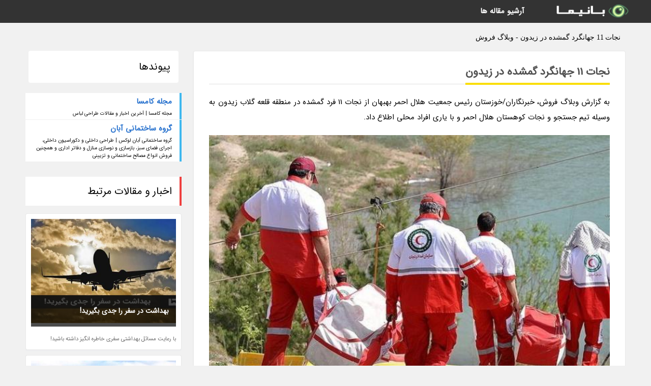

--- FILE ---
content_type: text/html; charset=UTF-8
request_url: https://blog.sale-blog.ir/post/%D9%86%D8%AC%D8%A7%D8%AA-11-%DA%AF%D8%B1%D8%AF%D8%B4%DA%AF%D8%B1-%DA%AF%D9%85%D8%B4%D8%AF%D9%87-%D8%AF%D8%B1-%D8%B2%DB%8C%D8%AF%D9%88%D9%86-9231
body_size: 5063
content:
<!doctype html>
<html dir="rtl">
<head prefix="og: http://ogp.me/ns# fb: http://ogp.me/ns/fb# article: http://ogp.me/ns/article#">
<meta charset="utf-8" />
<title>نجات 11 جهانگرد گمشده در زیدون - وبلاگ فروش</title>
<meta name="robots" content="index" >
<link rel="canonical" href="https://blog.sale-blog.ir/post/%D9%86%D8%AC%D8%A7%D8%AA-11-%DA%AF%D8%B1%D8%AF%D8%B4%DA%AF%D8%B1-%DA%AF%D9%85%D8%B4%D8%AF%D9%87-%D8%AF%D8%B1-%D8%B2%DB%8C%D8%AF%D9%88%D9%86-9231" >
<meta property="og:url" content="https://blog.sale-blog.ir/post/%D9%86%D8%AC%D8%A7%D8%AA-11-%DA%AF%D8%B1%D8%AF%D8%B4%DA%AF%D8%B1-%DA%AF%D9%85%D8%B4%D8%AF%D9%87-%D8%AF%D8%B1-%D8%B2%DB%8C%D8%AF%D9%88%D9%86-9231" >
	
<link rel="stylesheet" type="text/css" href="/module/template/banima/css/style.css" >
<link rel="stylesheet" type="text/css" href="/module/template/banima/css/style-banima.css" >	
<meta name="viewport" content="width=device-width, initial-scale=1.0" >
<meta name="twitter:card" content="summary_large_image" />
<meta name="twitter:domain" content="sale-blog.ir" >
<meta property="og:type" content="article">
<meta property="article:publisher" content="https://blog.sale-blog.ir" >
<meta property="og:title" content="نجات 11 جهانگرد گمشده در زیدون - وبلاگ فروش" >
<meta property="fb:app_id" content="1147311521992329" >
<meta property="og:image" content="https://blog.sale-blog.ir/upload/2022/05/14/76551f5819fedd-e1ee45cd8c5-4e67325f11.jpg" />
<meta property="og:site_name" content="وبلاگ فروش" >
   
<script src="/module/template/framework/js/jquery.min.js"></script>   
<script src="/module/template/framework/js/function.js?lastmod=1768707400"></script>


<meta property="og:type" content="article" />
<script src="/module/component/comment/comment-post.js"></script><script src="/module/plugin/mainmenu/headerfiles/megamenu.js"></script>
<link rel="stylesheet" type="text/css" href="/module/plugin/links/headerfiles/links.css" />
<link rel="icon" href="/favicon.ico" type="image/x-icon">
</head>
<body>
<div id="sitebody">
<header>
</header><div class="blog-body">
<article>
<div class="breadcrumbs">
<h1>نجات 11 جهانگرد گمشده در زیدون - وبلاگ فروش</h1></div>
<div class="blog-line">
<div id="article-head">
<h2 class="heads"><span>نجات 11 جهانگرد گمشده در زیدون</span></h2>
<div class="description">
<p>به گزارش وبلاگ فروش، خبرنگاران/خوزستان رئیس جمعیت هلال احمر بهبهان از نجات 11 فرد گمشده در منطقه قلعه گلاب زیدون به وسیله تیم جستجو و نجات کوهستان هلال احمر و با یاری افراد محلی اطلاع داد.                 </p>	
<picture>	
<source media="(max-width: 480px)" srcset="/upload/2022/05/14/cache/thum_76551f5819fedd-e1ee45cd8c5-4e67325f11.jpg">
<img src="https://blog.sale-blog.ir/upload/2022/05/14/76551f5819fedd-e1ee45cd8c5-4e67325f11.jpg" alt="نجات 11 جهانگرد گمشده در زیدون" class="postimg" title="نجات 11 گردشگر گمشده در زیدون">
</picture>	

<p>حسین مرشد بهبهان با اعلام این خبر گفت: در پی اعلام گم شدن 11 جهانگرد در منطقه قلعه گلاب زیدون، تیم جستجو و نجات کوهستان جمعیت هلال احمر بهبهان به منطقه اعزام شدند.</p><p>به گزارش وبلاگ فروش، رئیس جمعیت هلال احمر بهبهان اضافه نمود: تیم اعزامی با تماس تلفنی با افراد گمشده و دریافت موقعیت مکانی آن ها روی نقشه و انجام هماهنگی ها محل دقیق این افراد را شناسایی و خود را به آنجا رساندند.</p><p>وی گفت: افراد گمشده که هفت خانم و چهار آقا بودند با هماهنگی بخشداری زیدون و همکاری افراد محلی به روستای چم بوستان (محل استقرار خودروهای شان) منتقل شدند.</p><p>رئیس جمعیت هلال احمر بهبهان در سرانجام با تقدیر از کوشش و همکاری بخشدار زیدون و اهالی روستای چم بوستان، از جهانگردان خواست برای سرگرمی در اماکن جهانگردی و کوهستان ها حتما از راهنمای محلی یاری بگیرند. </p><span class="post-source">منبع: خبرگزاری ایسنا</span>	
</div>
	
<div class="post_infos">
<span class="post_info">تاریخ انتشار: <span content="2022-05-14 10:52:05" >24 اردیبهشت 1401</span></span>

<span class="post_info">آخرین بروزرسانی: <span content="2022-05-14 10:52:05" >24 اردیبهشت 1401</span></span>

<span class="createdby">
<span class="post_info">گردآورنده: <span>blog.sale-blog.ir</span></span>
</span>
<span class="post_info">شناسه مطلب: 18345</span>
</div>
</div>


	
<div class="card w-100 mb-5 shadow-sm"><h3 class="heads commenthead h6 card-header alert-secondary" id="commenthead"><span>به "نجات 11 جهانگرد گمشده در زیدون" امتیاز دهید</span></h3><div class="comments card-body"><div class="vote" id="votbox"><form action="/module/component/comment/comment-process.php" method="post" class="form-inline d-inline-block"><span class="votetext px-0 form-check d-inline-block">امتیاز دهید: </span><span class="form-check-xs form-check-inline"><label class="form-check-label ps-1" for="inlineRadio1">1</label>
			<input  class="form-check-input" type="radio" id="inlineRadio1" name="rate" value="1"> </span><span class="form-check-xs form-check-inline"><label class="form-check-label ps-1" for="inlineRadio2">2</label>
			<input  class="form-check-input" type="radio" id="inlineRadio2" name="rate" value="2"> </span><span class="form-check-xs form-check-inline"><label class="form-check-label ps-1" for="inlineRadio3">3</label>
			<input  class="form-check-input" type="radio" id="inlineRadio3" name="rate" value="3"> </span><span class="form-check-xs form-check-inline"><label class="form-check-label ps-1" for="inlineRadio4">4</label>
			<input  class="form-check-input" type="radio" id="inlineRadio4" name="rate" value="4"> </span><span class="form-check-xs form-check-inline"><label class="form-check-label ps-1" for="inlineRadio5">5 </label>
			<input  class="form-check-input" type="radio" id="inlineRadio5" name="rate" value="5"> </span><input type="hidden" name="c_id" value="18345"><input type="hidden" name="c_type" value="post"><input type="hidden" name="c_url" value="/post/%D9%86%D8%AC%D8%A7%D8%AA-11-%DA%AF%D8%B1%D8%AF%D8%B4%DA%AF%D8%B1-%DA%AF%D9%85%D8%B4%D8%AF%D9%87-%D8%AF%D8%B1-%D8%B2%DB%8C%D8%AF%D9%88%D9%86-9231"><input type="hidden" name="c_vote" value="1"><button class="btn btn-warning" type="submit">رای</button></form></div></div></div>
			<script>
			function getCookie(cname) {
			  let name = cname + "=";
			  let decodedCookie = decodeURIComponent(document.cookie);
			  let ca = decodedCookie.split(";");
			  for(let i = 0; i <ca.length; i++) {
				let c = ca[i];
				while (c.charAt(0) == " ") {
				  c = c.substring(1);
				}
				if (c.indexOf(name) == 0) {
				  return c.substring(name.length, c.length);
				}
			  }
			  return "";
			}
			function checkCookie() {
			
			  let vote = getCookie("post-18345");
			  if (vote != "") {
			  	var votes=document.getElementById("votbox").innerHTML="امتیاز شما: " + vote;
			  }
			}
			
			checkCookie();
			</script><div class="card w-100 shadow-sm"><h4 class="heads commenthead h6 card-header alert-secondary"><span>دیدگاه های مرتبط با "نجات 11 جهانگرد گمشده در زیدون"</span></h4><div class="respond card-body"><span class="comment_title small card-header w-100 mb-3 d-block text-danger">* نظرتان را در مورد این مقاله با ما درمیان بگذارید</span><div><form action="#" method="POST" class="comment-form" id="comment-form" ><div id="replytoname" class="alert-info mb-3 w-100"></div><div id="name-group" class="form-group mb-3"><input type="text" class="form-control bg-light" name="name" placeholder="نام (لازم)"></div><div id="email-group" class="form-group mb-3"><input style="direction:rtl;text-align:right" type="text" class="form-control bg-light" name="email" id="commentformemail" placeholder="ایمیل (لازم - نمایش داده نمی‌شود)"></div><div id="phone-group" class="form-group mb-3"><input type="text" class="form-control bg-light" name="phone" placeholder="شماره موبایل (اختیاری - نمایش داده نمی‌شود)"></div><div id="comment-group" class="form-group mb-3"><textarea class="form-control bg-light" name="comment" cols="45" rows="8" placeholder="دیدگاه یا سوال (لازم)"></textarea></div><div id="captcha-group" class="form-group mb-3"><label class="captcha mb-3">سوال اتفاقی: نام پایتخت ایران چیست؟</label><input type="text" class="form-control bg-light" name="captcha"></div><input type="hidden" class="form-control" name="content_id" value="18345"><input type="hidden" class="form-control" name="content_type" value="post"></form><button class="btn btn-success mb-3" onclick="myformhandler('comment-form','/module/component/comment/comment-process.php','formalert',false)" >ارسال</button> <span class="formalert"></span></div></div></div></div>
</article>

<aside>
<div id="sidebar">
	
 

<div class="tourel-head alert alert-purple">پیوندها</div><ul class="sidemenu list-group mb-5"><li class="list-group-item list-group-item-action p-3"><h4 class="h6 m-0"><a href="https://kamsaco.ir">مجله کامسا</a></h4><p class="small m-0">مجله کامسا | آخرین اخبار و مقالات طراحی لباس</p></li><li class="list-group-item list-group-item-action p-3"><h4 class="h6 m-0"><a href="https://abanhome.com">گروه ساختمانی آبان</a></h4><p class="small m-0">گروه ساختمانی آبان لوکس | طراحی داخلی و دکوراسیون داخلی، اجرای فضای سبز، بازسازی و نوسازی منازل و دفاتر اداری و همچنین فروش انواع مصالح ساختمانی و تزیینی</p></li></ul>
	<div class="tourel-head">اخبار و مقالات مرتبط</div>

<div class="posts printhide sidposts">
<div class="imgtitle">
	<img src="/upload/2023/07/02/cache/thum_f6d37daaf08c-beae0addde4-00418c78cdb9a1.jpg" width="285" height="205" alt="بهداشت در سفر را جدی بگیرید!">
<a class="poststitle" href="/post/%D8%A8%D9%87%D8%AF%D8%A7%D8%B4%D8%AA-%D8%AF%D8%B1-%D8%B3%D9%81%D8%B1-%D8%B1%D8%A7-%D8%AC%D8%AF%DB%8C-%D8%A8%DA%AF%DB%8C%D8%B1%DB%8C%D8%AF-3176">
بهداشت در سفر را جدی بگیرید!</a>

	</div>
<div class="right">
<p class="description">
با رعایت مسائل بهداشتی سفری خاطره انگیز داشته باشید!</p>

</div>
</div>


<div class="posts printhide sidposts">
<div class="imgtitle">
	<img src="/upload/2023/01/29/cache/thum_81c9ddc9e4e-55f51881ca7-934f19d3a.jpg" width="285" height="205" alt="دیدنی های سوباتان، زندگی بر فراز ابرها !">
<a class="poststitle" href="/post/%D8%AF%DB%8C%D8%AF%D9%86%DB%8C-%D9%87%D8%A7%DB%8C-%D8%B3%D9%88%D8%A8%D8%A7%D8%AA%D8%A7%D9%86-%D8%B2%D9%86%D8%AF%DA%AF%DB%8C-%D8%A8%D8%B1-4216">
دیدنی های سوباتان، زندگی بر فراز ابرها !</a>

	</div>
<div class="right">
<p class="description">
اگر در پی مقصدی هیجان انگیز و رویایی بر فراز ابرها هستید کافیست از محل زندگیتان فرار نموده و به دور از هوای آلوده و سرو صدای اطرافتان، غرق در طبیعت شوید. برای این کار حتما لازم نیست به سوئیس سفر کنید چون روستایی با همین خصوصیات در شمال کشور وجود دارد که بهشت ایران نامیده می گردد....</p>

</div>
</div>


<div class="posts printhide sidposts">
<div class="imgtitle">
	<img src="/upload/2022/07/29/cache/thum_22ce29c1b25cc-f9a0ed97813bfb-208c1b4514172ac.jpg" width="285" height="205" alt="جاهای دیدنی تنکابن کجا هستند؟ راهنمای کامل منطقه ها گردشگری">
<a class="poststitle" href="/post/%D8%AC%D8%A7%D9%87%D8%A7%DB%8C-%D8%AF%DB%8C%D8%AF%D9%86%DB%8C-%D8%AA%D9%86%DA%A9%D8%A7%D8%A8%D9%86-%DA%A9%D8%AC%D8%A7-%D9%87%D8%B3%D8%AA%D9%86%D8%AF-9793">
جاهای دیدنی تنکابن کجا هستند؟ راهنمای کامل منطقه ها گردشگری</a>

	</div>
<div class="right">
<p class="description">
در گوشه غربی مازندران، جایی بین چالوس و رامسر شهری زیبا آرام گرفته که به آن تنکابن می گویند. جایی که یکی از زیباترین سواحل خزر را در دل خود جای داده و یکی از زیباترین شهرهای شمالی ایران است. تنکابن امروزی که در گذشته به آن شهسوار می گفتند و یکی از شهرهای مهم و استراتژیک شاهان صفوی...</p>

</div>
</div>


<div class="posts printhide sidposts">
<div class="imgtitle">
	<img src="/upload/2023/04/01/cache/thum_4a8d706254-4974173f544a2-eb7c9d7d9699102ff.jpg" width="285" height="205" alt="آشنایی با جشن سیزده بدر: فلسفه، آداب و غذاهای سنتی آن">
<a class="poststitle" href="/post/%D8%A2%D8%B4%D9%86%D8%A7%DB%8C%DB%8C-%D8%A8%D8%A7-%D8%AC%D8%B4%D9%86-%D8%B3%DB%8C%D8%B2%D8%AF%D9%87-%D8%A8%D8%AF%D8%B1-%D9%81%D9%84%D8%B3%D9%81%D9%87-2885">
آشنایی با جشن سیزده بدر: فلسفه، آداب و غذاهای سنتی آن</a>

	</div>
<div class="right">
<p class="description">
سیزدهمین روز از فروردین ماه که افراد در کنار عزیزان شان در طبیعت جشن می گیرند، سیزده بدر نامیده می گردد. در تقویم های رسمی ایران، این روز به روز طبیعت شناخته می گردد و تعطیل رسمی است.</p>

</div>
</div>

	

		
</div>
</aside>

</div>
					
<div class="container"><div class="w-100"><ol class="breadcrumb border shadow-sm rounded-pill p-3" itemscope="" itemtype="http://schema.org/BreadcrumbList"><li class="breadcrumb-item" aria-current="page" itemprop="itemListElement" itemscope="" itemtype="http://schema.org/ListItem"><a itemprop="item" href="https://blog.sale-blog.ir"><span itemprop="name">وبلاگ فروش</span></a><meta itemprop="position" content="1" ></li><li class="separate px-2">»</li><li class="breadcrumb-item" itemprop="itemListElement" itemscope="" itemtype="http://schema.org/ListItem">
                        <a itemprop="item" href="/posts/blog">
                        <span itemprop="name"> همه اخبار و مقاله ها</span></a>
                        <meta itemprop="position" content="2" >
                        </li><li class="separate px-2">»</li><li class="breadcrumb-item" itemprop="itemListElement" itemscope="" itemtype="http://schema.org/ListItem">
                        <a itemprop="item" href="/posts/travel-%DA%AF%D8%B1%D8%AF%D8%B4%DA%AF%D8%B1%DB%8C">
                        <span itemprop="name"> مقالات گردشگری</span></a>
                        <meta itemprop="position" content="3" >
                        </li><li class="separate px-2">»</li><li class="here breadcrumb-item">نجات 11 جهانگرد گمشده در زیدون</li></ol></div></div>

<div id="header">
<nav>
<div class="menu-container">
<a href="https://blog.sale-blog.ir" id="logo" title="وبلاگ فروش"><img src="https://blog.sale-blog.ir/upload/logo/banima.ir.png" alt="وبلاگ فروش" ></a>
<div class="menu">	
<ul><li><a href="/posts/blog" rel="nofollow" >آرشیو مقاله ها</a></li></ul></div>
</div>
</nav>
</div>

</div>
<footer>
<div id="mainfooter">
<div id="footer">
</div>
</div>
<div id="copyright">
Copyright © 2015-2026 sale-blog.ir All rights reserved.
</div>
</footer>
<span class="phone">
</span>
<script defer src="https://static.cloudflareinsights.com/beacon.min.js/vcd15cbe7772f49c399c6a5babf22c1241717689176015" integrity="sha512-ZpsOmlRQV6y907TI0dKBHq9Md29nnaEIPlkf84rnaERnq6zvWvPUqr2ft8M1aS28oN72PdrCzSjY4U6VaAw1EQ==" data-cf-beacon='{"version":"2024.11.0","token":"6ee71ccec14f402f90544b14a30f786b","r":1,"server_timing":{"name":{"cfCacheStatus":true,"cfEdge":true,"cfExtPri":true,"cfL4":true,"cfOrigin":true,"cfSpeedBrain":true},"location_startswith":null}}' crossorigin="anonymous"></script>
</body>
</html>